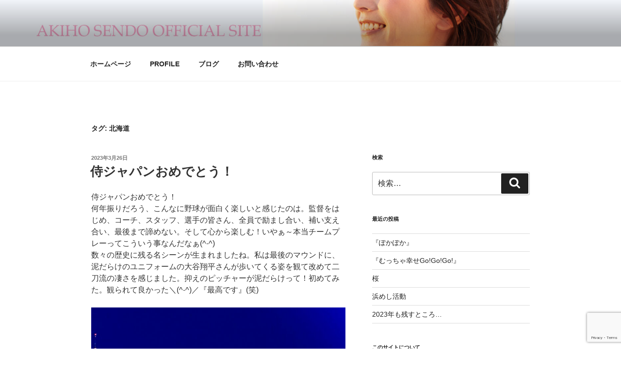

--- FILE ---
content_type: text/html; charset=utf-8
request_url: https://www.google.com/recaptcha/api2/anchor?ar=1&k=6Lf7kD4bAAAAAFygD7oDIARjsl0a3jbqUG6z_NYj&co=aHR0cHM6Ly9zYWtpbmF5YTIwMDIuY29tOjQ0Mw..&hl=en&v=PoyoqOPhxBO7pBk68S4YbpHZ&size=invisible&anchor-ms=20000&execute-ms=30000&cb=6znyi0s106zu
body_size: 48537
content:
<!DOCTYPE HTML><html dir="ltr" lang="en"><head><meta http-equiv="Content-Type" content="text/html; charset=UTF-8">
<meta http-equiv="X-UA-Compatible" content="IE=edge">
<title>reCAPTCHA</title>
<style type="text/css">
/* cyrillic-ext */
@font-face {
  font-family: 'Roboto';
  font-style: normal;
  font-weight: 400;
  font-stretch: 100%;
  src: url(//fonts.gstatic.com/s/roboto/v48/KFO7CnqEu92Fr1ME7kSn66aGLdTylUAMa3GUBHMdazTgWw.woff2) format('woff2');
  unicode-range: U+0460-052F, U+1C80-1C8A, U+20B4, U+2DE0-2DFF, U+A640-A69F, U+FE2E-FE2F;
}
/* cyrillic */
@font-face {
  font-family: 'Roboto';
  font-style: normal;
  font-weight: 400;
  font-stretch: 100%;
  src: url(//fonts.gstatic.com/s/roboto/v48/KFO7CnqEu92Fr1ME7kSn66aGLdTylUAMa3iUBHMdazTgWw.woff2) format('woff2');
  unicode-range: U+0301, U+0400-045F, U+0490-0491, U+04B0-04B1, U+2116;
}
/* greek-ext */
@font-face {
  font-family: 'Roboto';
  font-style: normal;
  font-weight: 400;
  font-stretch: 100%;
  src: url(//fonts.gstatic.com/s/roboto/v48/KFO7CnqEu92Fr1ME7kSn66aGLdTylUAMa3CUBHMdazTgWw.woff2) format('woff2');
  unicode-range: U+1F00-1FFF;
}
/* greek */
@font-face {
  font-family: 'Roboto';
  font-style: normal;
  font-weight: 400;
  font-stretch: 100%;
  src: url(//fonts.gstatic.com/s/roboto/v48/KFO7CnqEu92Fr1ME7kSn66aGLdTylUAMa3-UBHMdazTgWw.woff2) format('woff2');
  unicode-range: U+0370-0377, U+037A-037F, U+0384-038A, U+038C, U+038E-03A1, U+03A3-03FF;
}
/* math */
@font-face {
  font-family: 'Roboto';
  font-style: normal;
  font-weight: 400;
  font-stretch: 100%;
  src: url(//fonts.gstatic.com/s/roboto/v48/KFO7CnqEu92Fr1ME7kSn66aGLdTylUAMawCUBHMdazTgWw.woff2) format('woff2');
  unicode-range: U+0302-0303, U+0305, U+0307-0308, U+0310, U+0312, U+0315, U+031A, U+0326-0327, U+032C, U+032F-0330, U+0332-0333, U+0338, U+033A, U+0346, U+034D, U+0391-03A1, U+03A3-03A9, U+03B1-03C9, U+03D1, U+03D5-03D6, U+03F0-03F1, U+03F4-03F5, U+2016-2017, U+2034-2038, U+203C, U+2040, U+2043, U+2047, U+2050, U+2057, U+205F, U+2070-2071, U+2074-208E, U+2090-209C, U+20D0-20DC, U+20E1, U+20E5-20EF, U+2100-2112, U+2114-2115, U+2117-2121, U+2123-214F, U+2190, U+2192, U+2194-21AE, U+21B0-21E5, U+21F1-21F2, U+21F4-2211, U+2213-2214, U+2216-22FF, U+2308-230B, U+2310, U+2319, U+231C-2321, U+2336-237A, U+237C, U+2395, U+239B-23B7, U+23D0, U+23DC-23E1, U+2474-2475, U+25AF, U+25B3, U+25B7, U+25BD, U+25C1, U+25CA, U+25CC, U+25FB, U+266D-266F, U+27C0-27FF, U+2900-2AFF, U+2B0E-2B11, U+2B30-2B4C, U+2BFE, U+3030, U+FF5B, U+FF5D, U+1D400-1D7FF, U+1EE00-1EEFF;
}
/* symbols */
@font-face {
  font-family: 'Roboto';
  font-style: normal;
  font-weight: 400;
  font-stretch: 100%;
  src: url(//fonts.gstatic.com/s/roboto/v48/KFO7CnqEu92Fr1ME7kSn66aGLdTylUAMaxKUBHMdazTgWw.woff2) format('woff2');
  unicode-range: U+0001-000C, U+000E-001F, U+007F-009F, U+20DD-20E0, U+20E2-20E4, U+2150-218F, U+2190, U+2192, U+2194-2199, U+21AF, U+21E6-21F0, U+21F3, U+2218-2219, U+2299, U+22C4-22C6, U+2300-243F, U+2440-244A, U+2460-24FF, U+25A0-27BF, U+2800-28FF, U+2921-2922, U+2981, U+29BF, U+29EB, U+2B00-2BFF, U+4DC0-4DFF, U+FFF9-FFFB, U+10140-1018E, U+10190-1019C, U+101A0, U+101D0-101FD, U+102E0-102FB, U+10E60-10E7E, U+1D2C0-1D2D3, U+1D2E0-1D37F, U+1F000-1F0FF, U+1F100-1F1AD, U+1F1E6-1F1FF, U+1F30D-1F30F, U+1F315, U+1F31C, U+1F31E, U+1F320-1F32C, U+1F336, U+1F378, U+1F37D, U+1F382, U+1F393-1F39F, U+1F3A7-1F3A8, U+1F3AC-1F3AF, U+1F3C2, U+1F3C4-1F3C6, U+1F3CA-1F3CE, U+1F3D4-1F3E0, U+1F3ED, U+1F3F1-1F3F3, U+1F3F5-1F3F7, U+1F408, U+1F415, U+1F41F, U+1F426, U+1F43F, U+1F441-1F442, U+1F444, U+1F446-1F449, U+1F44C-1F44E, U+1F453, U+1F46A, U+1F47D, U+1F4A3, U+1F4B0, U+1F4B3, U+1F4B9, U+1F4BB, U+1F4BF, U+1F4C8-1F4CB, U+1F4D6, U+1F4DA, U+1F4DF, U+1F4E3-1F4E6, U+1F4EA-1F4ED, U+1F4F7, U+1F4F9-1F4FB, U+1F4FD-1F4FE, U+1F503, U+1F507-1F50B, U+1F50D, U+1F512-1F513, U+1F53E-1F54A, U+1F54F-1F5FA, U+1F610, U+1F650-1F67F, U+1F687, U+1F68D, U+1F691, U+1F694, U+1F698, U+1F6AD, U+1F6B2, U+1F6B9-1F6BA, U+1F6BC, U+1F6C6-1F6CF, U+1F6D3-1F6D7, U+1F6E0-1F6EA, U+1F6F0-1F6F3, U+1F6F7-1F6FC, U+1F700-1F7FF, U+1F800-1F80B, U+1F810-1F847, U+1F850-1F859, U+1F860-1F887, U+1F890-1F8AD, U+1F8B0-1F8BB, U+1F8C0-1F8C1, U+1F900-1F90B, U+1F93B, U+1F946, U+1F984, U+1F996, U+1F9E9, U+1FA00-1FA6F, U+1FA70-1FA7C, U+1FA80-1FA89, U+1FA8F-1FAC6, U+1FACE-1FADC, U+1FADF-1FAE9, U+1FAF0-1FAF8, U+1FB00-1FBFF;
}
/* vietnamese */
@font-face {
  font-family: 'Roboto';
  font-style: normal;
  font-weight: 400;
  font-stretch: 100%;
  src: url(//fonts.gstatic.com/s/roboto/v48/KFO7CnqEu92Fr1ME7kSn66aGLdTylUAMa3OUBHMdazTgWw.woff2) format('woff2');
  unicode-range: U+0102-0103, U+0110-0111, U+0128-0129, U+0168-0169, U+01A0-01A1, U+01AF-01B0, U+0300-0301, U+0303-0304, U+0308-0309, U+0323, U+0329, U+1EA0-1EF9, U+20AB;
}
/* latin-ext */
@font-face {
  font-family: 'Roboto';
  font-style: normal;
  font-weight: 400;
  font-stretch: 100%;
  src: url(//fonts.gstatic.com/s/roboto/v48/KFO7CnqEu92Fr1ME7kSn66aGLdTylUAMa3KUBHMdazTgWw.woff2) format('woff2');
  unicode-range: U+0100-02BA, U+02BD-02C5, U+02C7-02CC, U+02CE-02D7, U+02DD-02FF, U+0304, U+0308, U+0329, U+1D00-1DBF, U+1E00-1E9F, U+1EF2-1EFF, U+2020, U+20A0-20AB, U+20AD-20C0, U+2113, U+2C60-2C7F, U+A720-A7FF;
}
/* latin */
@font-face {
  font-family: 'Roboto';
  font-style: normal;
  font-weight: 400;
  font-stretch: 100%;
  src: url(//fonts.gstatic.com/s/roboto/v48/KFO7CnqEu92Fr1ME7kSn66aGLdTylUAMa3yUBHMdazQ.woff2) format('woff2');
  unicode-range: U+0000-00FF, U+0131, U+0152-0153, U+02BB-02BC, U+02C6, U+02DA, U+02DC, U+0304, U+0308, U+0329, U+2000-206F, U+20AC, U+2122, U+2191, U+2193, U+2212, U+2215, U+FEFF, U+FFFD;
}
/* cyrillic-ext */
@font-face {
  font-family: 'Roboto';
  font-style: normal;
  font-weight: 500;
  font-stretch: 100%;
  src: url(//fonts.gstatic.com/s/roboto/v48/KFO7CnqEu92Fr1ME7kSn66aGLdTylUAMa3GUBHMdazTgWw.woff2) format('woff2');
  unicode-range: U+0460-052F, U+1C80-1C8A, U+20B4, U+2DE0-2DFF, U+A640-A69F, U+FE2E-FE2F;
}
/* cyrillic */
@font-face {
  font-family: 'Roboto';
  font-style: normal;
  font-weight: 500;
  font-stretch: 100%;
  src: url(//fonts.gstatic.com/s/roboto/v48/KFO7CnqEu92Fr1ME7kSn66aGLdTylUAMa3iUBHMdazTgWw.woff2) format('woff2');
  unicode-range: U+0301, U+0400-045F, U+0490-0491, U+04B0-04B1, U+2116;
}
/* greek-ext */
@font-face {
  font-family: 'Roboto';
  font-style: normal;
  font-weight: 500;
  font-stretch: 100%;
  src: url(//fonts.gstatic.com/s/roboto/v48/KFO7CnqEu92Fr1ME7kSn66aGLdTylUAMa3CUBHMdazTgWw.woff2) format('woff2');
  unicode-range: U+1F00-1FFF;
}
/* greek */
@font-face {
  font-family: 'Roboto';
  font-style: normal;
  font-weight: 500;
  font-stretch: 100%;
  src: url(//fonts.gstatic.com/s/roboto/v48/KFO7CnqEu92Fr1ME7kSn66aGLdTylUAMa3-UBHMdazTgWw.woff2) format('woff2');
  unicode-range: U+0370-0377, U+037A-037F, U+0384-038A, U+038C, U+038E-03A1, U+03A3-03FF;
}
/* math */
@font-face {
  font-family: 'Roboto';
  font-style: normal;
  font-weight: 500;
  font-stretch: 100%;
  src: url(//fonts.gstatic.com/s/roboto/v48/KFO7CnqEu92Fr1ME7kSn66aGLdTylUAMawCUBHMdazTgWw.woff2) format('woff2');
  unicode-range: U+0302-0303, U+0305, U+0307-0308, U+0310, U+0312, U+0315, U+031A, U+0326-0327, U+032C, U+032F-0330, U+0332-0333, U+0338, U+033A, U+0346, U+034D, U+0391-03A1, U+03A3-03A9, U+03B1-03C9, U+03D1, U+03D5-03D6, U+03F0-03F1, U+03F4-03F5, U+2016-2017, U+2034-2038, U+203C, U+2040, U+2043, U+2047, U+2050, U+2057, U+205F, U+2070-2071, U+2074-208E, U+2090-209C, U+20D0-20DC, U+20E1, U+20E5-20EF, U+2100-2112, U+2114-2115, U+2117-2121, U+2123-214F, U+2190, U+2192, U+2194-21AE, U+21B0-21E5, U+21F1-21F2, U+21F4-2211, U+2213-2214, U+2216-22FF, U+2308-230B, U+2310, U+2319, U+231C-2321, U+2336-237A, U+237C, U+2395, U+239B-23B7, U+23D0, U+23DC-23E1, U+2474-2475, U+25AF, U+25B3, U+25B7, U+25BD, U+25C1, U+25CA, U+25CC, U+25FB, U+266D-266F, U+27C0-27FF, U+2900-2AFF, U+2B0E-2B11, U+2B30-2B4C, U+2BFE, U+3030, U+FF5B, U+FF5D, U+1D400-1D7FF, U+1EE00-1EEFF;
}
/* symbols */
@font-face {
  font-family: 'Roboto';
  font-style: normal;
  font-weight: 500;
  font-stretch: 100%;
  src: url(//fonts.gstatic.com/s/roboto/v48/KFO7CnqEu92Fr1ME7kSn66aGLdTylUAMaxKUBHMdazTgWw.woff2) format('woff2');
  unicode-range: U+0001-000C, U+000E-001F, U+007F-009F, U+20DD-20E0, U+20E2-20E4, U+2150-218F, U+2190, U+2192, U+2194-2199, U+21AF, U+21E6-21F0, U+21F3, U+2218-2219, U+2299, U+22C4-22C6, U+2300-243F, U+2440-244A, U+2460-24FF, U+25A0-27BF, U+2800-28FF, U+2921-2922, U+2981, U+29BF, U+29EB, U+2B00-2BFF, U+4DC0-4DFF, U+FFF9-FFFB, U+10140-1018E, U+10190-1019C, U+101A0, U+101D0-101FD, U+102E0-102FB, U+10E60-10E7E, U+1D2C0-1D2D3, U+1D2E0-1D37F, U+1F000-1F0FF, U+1F100-1F1AD, U+1F1E6-1F1FF, U+1F30D-1F30F, U+1F315, U+1F31C, U+1F31E, U+1F320-1F32C, U+1F336, U+1F378, U+1F37D, U+1F382, U+1F393-1F39F, U+1F3A7-1F3A8, U+1F3AC-1F3AF, U+1F3C2, U+1F3C4-1F3C6, U+1F3CA-1F3CE, U+1F3D4-1F3E0, U+1F3ED, U+1F3F1-1F3F3, U+1F3F5-1F3F7, U+1F408, U+1F415, U+1F41F, U+1F426, U+1F43F, U+1F441-1F442, U+1F444, U+1F446-1F449, U+1F44C-1F44E, U+1F453, U+1F46A, U+1F47D, U+1F4A3, U+1F4B0, U+1F4B3, U+1F4B9, U+1F4BB, U+1F4BF, U+1F4C8-1F4CB, U+1F4D6, U+1F4DA, U+1F4DF, U+1F4E3-1F4E6, U+1F4EA-1F4ED, U+1F4F7, U+1F4F9-1F4FB, U+1F4FD-1F4FE, U+1F503, U+1F507-1F50B, U+1F50D, U+1F512-1F513, U+1F53E-1F54A, U+1F54F-1F5FA, U+1F610, U+1F650-1F67F, U+1F687, U+1F68D, U+1F691, U+1F694, U+1F698, U+1F6AD, U+1F6B2, U+1F6B9-1F6BA, U+1F6BC, U+1F6C6-1F6CF, U+1F6D3-1F6D7, U+1F6E0-1F6EA, U+1F6F0-1F6F3, U+1F6F7-1F6FC, U+1F700-1F7FF, U+1F800-1F80B, U+1F810-1F847, U+1F850-1F859, U+1F860-1F887, U+1F890-1F8AD, U+1F8B0-1F8BB, U+1F8C0-1F8C1, U+1F900-1F90B, U+1F93B, U+1F946, U+1F984, U+1F996, U+1F9E9, U+1FA00-1FA6F, U+1FA70-1FA7C, U+1FA80-1FA89, U+1FA8F-1FAC6, U+1FACE-1FADC, U+1FADF-1FAE9, U+1FAF0-1FAF8, U+1FB00-1FBFF;
}
/* vietnamese */
@font-face {
  font-family: 'Roboto';
  font-style: normal;
  font-weight: 500;
  font-stretch: 100%;
  src: url(//fonts.gstatic.com/s/roboto/v48/KFO7CnqEu92Fr1ME7kSn66aGLdTylUAMa3OUBHMdazTgWw.woff2) format('woff2');
  unicode-range: U+0102-0103, U+0110-0111, U+0128-0129, U+0168-0169, U+01A0-01A1, U+01AF-01B0, U+0300-0301, U+0303-0304, U+0308-0309, U+0323, U+0329, U+1EA0-1EF9, U+20AB;
}
/* latin-ext */
@font-face {
  font-family: 'Roboto';
  font-style: normal;
  font-weight: 500;
  font-stretch: 100%;
  src: url(//fonts.gstatic.com/s/roboto/v48/KFO7CnqEu92Fr1ME7kSn66aGLdTylUAMa3KUBHMdazTgWw.woff2) format('woff2');
  unicode-range: U+0100-02BA, U+02BD-02C5, U+02C7-02CC, U+02CE-02D7, U+02DD-02FF, U+0304, U+0308, U+0329, U+1D00-1DBF, U+1E00-1E9F, U+1EF2-1EFF, U+2020, U+20A0-20AB, U+20AD-20C0, U+2113, U+2C60-2C7F, U+A720-A7FF;
}
/* latin */
@font-face {
  font-family: 'Roboto';
  font-style: normal;
  font-weight: 500;
  font-stretch: 100%;
  src: url(//fonts.gstatic.com/s/roboto/v48/KFO7CnqEu92Fr1ME7kSn66aGLdTylUAMa3yUBHMdazQ.woff2) format('woff2');
  unicode-range: U+0000-00FF, U+0131, U+0152-0153, U+02BB-02BC, U+02C6, U+02DA, U+02DC, U+0304, U+0308, U+0329, U+2000-206F, U+20AC, U+2122, U+2191, U+2193, U+2212, U+2215, U+FEFF, U+FFFD;
}
/* cyrillic-ext */
@font-face {
  font-family: 'Roboto';
  font-style: normal;
  font-weight: 900;
  font-stretch: 100%;
  src: url(//fonts.gstatic.com/s/roboto/v48/KFO7CnqEu92Fr1ME7kSn66aGLdTylUAMa3GUBHMdazTgWw.woff2) format('woff2');
  unicode-range: U+0460-052F, U+1C80-1C8A, U+20B4, U+2DE0-2DFF, U+A640-A69F, U+FE2E-FE2F;
}
/* cyrillic */
@font-face {
  font-family: 'Roboto';
  font-style: normal;
  font-weight: 900;
  font-stretch: 100%;
  src: url(//fonts.gstatic.com/s/roboto/v48/KFO7CnqEu92Fr1ME7kSn66aGLdTylUAMa3iUBHMdazTgWw.woff2) format('woff2');
  unicode-range: U+0301, U+0400-045F, U+0490-0491, U+04B0-04B1, U+2116;
}
/* greek-ext */
@font-face {
  font-family: 'Roboto';
  font-style: normal;
  font-weight: 900;
  font-stretch: 100%;
  src: url(//fonts.gstatic.com/s/roboto/v48/KFO7CnqEu92Fr1ME7kSn66aGLdTylUAMa3CUBHMdazTgWw.woff2) format('woff2');
  unicode-range: U+1F00-1FFF;
}
/* greek */
@font-face {
  font-family: 'Roboto';
  font-style: normal;
  font-weight: 900;
  font-stretch: 100%;
  src: url(//fonts.gstatic.com/s/roboto/v48/KFO7CnqEu92Fr1ME7kSn66aGLdTylUAMa3-UBHMdazTgWw.woff2) format('woff2');
  unicode-range: U+0370-0377, U+037A-037F, U+0384-038A, U+038C, U+038E-03A1, U+03A3-03FF;
}
/* math */
@font-face {
  font-family: 'Roboto';
  font-style: normal;
  font-weight: 900;
  font-stretch: 100%;
  src: url(//fonts.gstatic.com/s/roboto/v48/KFO7CnqEu92Fr1ME7kSn66aGLdTylUAMawCUBHMdazTgWw.woff2) format('woff2');
  unicode-range: U+0302-0303, U+0305, U+0307-0308, U+0310, U+0312, U+0315, U+031A, U+0326-0327, U+032C, U+032F-0330, U+0332-0333, U+0338, U+033A, U+0346, U+034D, U+0391-03A1, U+03A3-03A9, U+03B1-03C9, U+03D1, U+03D5-03D6, U+03F0-03F1, U+03F4-03F5, U+2016-2017, U+2034-2038, U+203C, U+2040, U+2043, U+2047, U+2050, U+2057, U+205F, U+2070-2071, U+2074-208E, U+2090-209C, U+20D0-20DC, U+20E1, U+20E5-20EF, U+2100-2112, U+2114-2115, U+2117-2121, U+2123-214F, U+2190, U+2192, U+2194-21AE, U+21B0-21E5, U+21F1-21F2, U+21F4-2211, U+2213-2214, U+2216-22FF, U+2308-230B, U+2310, U+2319, U+231C-2321, U+2336-237A, U+237C, U+2395, U+239B-23B7, U+23D0, U+23DC-23E1, U+2474-2475, U+25AF, U+25B3, U+25B7, U+25BD, U+25C1, U+25CA, U+25CC, U+25FB, U+266D-266F, U+27C0-27FF, U+2900-2AFF, U+2B0E-2B11, U+2B30-2B4C, U+2BFE, U+3030, U+FF5B, U+FF5D, U+1D400-1D7FF, U+1EE00-1EEFF;
}
/* symbols */
@font-face {
  font-family: 'Roboto';
  font-style: normal;
  font-weight: 900;
  font-stretch: 100%;
  src: url(//fonts.gstatic.com/s/roboto/v48/KFO7CnqEu92Fr1ME7kSn66aGLdTylUAMaxKUBHMdazTgWw.woff2) format('woff2');
  unicode-range: U+0001-000C, U+000E-001F, U+007F-009F, U+20DD-20E0, U+20E2-20E4, U+2150-218F, U+2190, U+2192, U+2194-2199, U+21AF, U+21E6-21F0, U+21F3, U+2218-2219, U+2299, U+22C4-22C6, U+2300-243F, U+2440-244A, U+2460-24FF, U+25A0-27BF, U+2800-28FF, U+2921-2922, U+2981, U+29BF, U+29EB, U+2B00-2BFF, U+4DC0-4DFF, U+FFF9-FFFB, U+10140-1018E, U+10190-1019C, U+101A0, U+101D0-101FD, U+102E0-102FB, U+10E60-10E7E, U+1D2C0-1D2D3, U+1D2E0-1D37F, U+1F000-1F0FF, U+1F100-1F1AD, U+1F1E6-1F1FF, U+1F30D-1F30F, U+1F315, U+1F31C, U+1F31E, U+1F320-1F32C, U+1F336, U+1F378, U+1F37D, U+1F382, U+1F393-1F39F, U+1F3A7-1F3A8, U+1F3AC-1F3AF, U+1F3C2, U+1F3C4-1F3C6, U+1F3CA-1F3CE, U+1F3D4-1F3E0, U+1F3ED, U+1F3F1-1F3F3, U+1F3F5-1F3F7, U+1F408, U+1F415, U+1F41F, U+1F426, U+1F43F, U+1F441-1F442, U+1F444, U+1F446-1F449, U+1F44C-1F44E, U+1F453, U+1F46A, U+1F47D, U+1F4A3, U+1F4B0, U+1F4B3, U+1F4B9, U+1F4BB, U+1F4BF, U+1F4C8-1F4CB, U+1F4D6, U+1F4DA, U+1F4DF, U+1F4E3-1F4E6, U+1F4EA-1F4ED, U+1F4F7, U+1F4F9-1F4FB, U+1F4FD-1F4FE, U+1F503, U+1F507-1F50B, U+1F50D, U+1F512-1F513, U+1F53E-1F54A, U+1F54F-1F5FA, U+1F610, U+1F650-1F67F, U+1F687, U+1F68D, U+1F691, U+1F694, U+1F698, U+1F6AD, U+1F6B2, U+1F6B9-1F6BA, U+1F6BC, U+1F6C6-1F6CF, U+1F6D3-1F6D7, U+1F6E0-1F6EA, U+1F6F0-1F6F3, U+1F6F7-1F6FC, U+1F700-1F7FF, U+1F800-1F80B, U+1F810-1F847, U+1F850-1F859, U+1F860-1F887, U+1F890-1F8AD, U+1F8B0-1F8BB, U+1F8C0-1F8C1, U+1F900-1F90B, U+1F93B, U+1F946, U+1F984, U+1F996, U+1F9E9, U+1FA00-1FA6F, U+1FA70-1FA7C, U+1FA80-1FA89, U+1FA8F-1FAC6, U+1FACE-1FADC, U+1FADF-1FAE9, U+1FAF0-1FAF8, U+1FB00-1FBFF;
}
/* vietnamese */
@font-face {
  font-family: 'Roboto';
  font-style: normal;
  font-weight: 900;
  font-stretch: 100%;
  src: url(//fonts.gstatic.com/s/roboto/v48/KFO7CnqEu92Fr1ME7kSn66aGLdTylUAMa3OUBHMdazTgWw.woff2) format('woff2');
  unicode-range: U+0102-0103, U+0110-0111, U+0128-0129, U+0168-0169, U+01A0-01A1, U+01AF-01B0, U+0300-0301, U+0303-0304, U+0308-0309, U+0323, U+0329, U+1EA0-1EF9, U+20AB;
}
/* latin-ext */
@font-face {
  font-family: 'Roboto';
  font-style: normal;
  font-weight: 900;
  font-stretch: 100%;
  src: url(//fonts.gstatic.com/s/roboto/v48/KFO7CnqEu92Fr1ME7kSn66aGLdTylUAMa3KUBHMdazTgWw.woff2) format('woff2');
  unicode-range: U+0100-02BA, U+02BD-02C5, U+02C7-02CC, U+02CE-02D7, U+02DD-02FF, U+0304, U+0308, U+0329, U+1D00-1DBF, U+1E00-1E9F, U+1EF2-1EFF, U+2020, U+20A0-20AB, U+20AD-20C0, U+2113, U+2C60-2C7F, U+A720-A7FF;
}
/* latin */
@font-face {
  font-family: 'Roboto';
  font-style: normal;
  font-weight: 900;
  font-stretch: 100%;
  src: url(//fonts.gstatic.com/s/roboto/v48/KFO7CnqEu92Fr1ME7kSn66aGLdTylUAMa3yUBHMdazQ.woff2) format('woff2');
  unicode-range: U+0000-00FF, U+0131, U+0152-0153, U+02BB-02BC, U+02C6, U+02DA, U+02DC, U+0304, U+0308, U+0329, U+2000-206F, U+20AC, U+2122, U+2191, U+2193, U+2212, U+2215, U+FEFF, U+FFFD;
}

</style>
<link rel="stylesheet" type="text/css" href="https://www.gstatic.com/recaptcha/releases/PoyoqOPhxBO7pBk68S4YbpHZ/styles__ltr.css">
<script nonce="XDEYekxyoYaLLbqeLnME8w" type="text/javascript">window['__recaptcha_api'] = 'https://www.google.com/recaptcha/api2/';</script>
<script type="text/javascript" src="https://www.gstatic.com/recaptcha/releases/PoyoqOPhxBO7pBk68S4YbpHZ/recaptcha__en.js" nonce="XDEYekxyoYaLLbqeLnME8w">
      
    </script></head>
<body><div id="rc-anchor-alert" class="rc-anchor-alert"></div>
<input type="hidden" id="recaptcha-token" value="[base64]">
<script type="text/javascript" nonce="XDEYekxyoYaLLbqeLnME8w">
      recaptcha.anchor.Main.init("[\x22ainput\x22,[\x22bgdata\x22,\x22\x22,\[base64]/[base64]/[base64]/ZyhXLGgpOnEoW04sMjEsbF0sVywwKSxoKSxmYWxzZSxmYWxzZSl9Y2F0Y2goayl7RygzNTgsVyk/[base64]/[base64]/[base64]/[base64]/[base64]/[base64]/[base64]/bmV3IEJbT10oRFswXSk6dz09Mj9uZXcgQltPXShEWzBdLERbMV0pOnc9PTM/bmV3IEJbT10oRFswXSxEWzFdLERbMl0pOnc9PTQ/[base64]/[base64]/[base64]/[base64]/[base64]\\u003d\x22,\[base64]\x22,\[base64]/CrcK/wp3Dp8ODcBJjwoLCpkIVVMO9PjlEw49NwrHCj07CsHjDsUzCmsOdwosEw5NBwqHCgMOWfcOIdBnCrcK4wqY5w6hWw7dyw7VRw4QMwp5aw5QdBUJXw4MMG2Uody/[base64]/CjVFxbDcAw5LDmcOOw7lSwqcqw7HDqMKoFA7DrMKiwrQYwqk3GMOTbRLCuMO0woPCtMObwp3Dm3wCw7PDuAUwwoQHQBLCqcOVNSBJcj42C8OGVMOyJmpgN8K4w5DDp2ZXwo84EG7DpXRSw4DChWbDlcK8LQZ1w4/CiWdcwoPCjhtLXmnDmBrCoRrCqMObwpbDn8OLf0/DsB/[base64]/[base64]/MUbDqcKVw58Dw6ZYCixHwpLCqMK9S8KNCzHDpcOdw7jCqsOxwrjCmcKYw7rCuzjDtcOIwoMFwrnDlMK1BXPDtS19XMO/wrHCrMOwwpUgwp5tSMOLw6VRHMObX8OqwofDhRQOwoTCmcOhVcKew5pdDFkIwrpDw6zCscObwo3CuxrCmsOVagDDisOfw5LDlxszwpVgwpExCcKOw5EWw6fCgxgMHAJZwo/[base64]/Ds8K+QiwjaMK/Cy7CpFoGwo0oGcOzw5AlwpVHNV5vJSUQw4EhFsK5w7fDgTAXUxjCkMKIX2zCgMOGw69IAyxnNEDDrUfCjMKvw6/DosKmLsOZw6Amw6jCscKVC8OuXMOHK3hEw7Z4LcOBwp1Pw4vCpETCksK9FcKtwrTCtWjDskrCsMKhSV5zwpA3XwbCiHzDtxDCg8K2JhdBwrbDinbCnsOdw5LDsMKRAAUBWcOWwrzCuQ7Dl8KpFGF1w54Mwq/DinXDiCpZGsOpwrbCoMOJLmXDtMK4ehvDgMOhbTzCiMOpSXPCn00JHsKYbMO+wrfCl8KswpTCkFfDscK6wq96c8OAwqRlwpTChX3CnA/DjcK9CiDChijCssOxMHDDpsOWw6fChG5gGMOaVSPDr8KGaMO9dMKWw5E2wqJcwozCucKEwqnDl8K/wpUkwrnCt8O5wp3DuEHDgnVQBSpKYRxIw6pxA8Odwo1XworDrCsuI3jCqVAiw4Y1wrxPw5HDtgDCrHAew4HCkWsQwpHDtRzDvVNJwpFgw6wjw5QzbS/[base64]/CmXRLw4/CjsKPwphwwqLCphbDqMKTYsOaw4Rsw7LCtynChAB3aRPCkMKnw4tIQm/CpX3Cm8KJIBrDvwIUYhXDuCrChsOEwocmH25jBMOfw7/CkVdZwoTChMO1w5gwwp1cwpIRwrICacK3wpPClsKEw505Ild2c8KoZUXCh8KTJMKIw5MMw6Mmw6ULZ1cZwrvCrMKWw6zDi0siw7BtwoJhwqMWwoPCkl/CrBPDuMKDTA3DnsOvfn3Ck8KVMW/DssO9UXlSXVF5wpDDkUsSw44Fw6xyw5Qhw4hEYwfCq2UsOcOQw7jCosOlYcK3dDrDrF9iw58PwrzCksOaVWpcw5TDjMKSPn/Dn8KQw4vCgW7Dk8KNwoAIMsOIwpVEfgLDjcKXwpvCizjClCvDtsOPM3nCicOaGSXDh8K5w6ZmwoTChHRwwobCm2bDnxrDn8Orw5zDh1ojw6vDh8OEwqnDmVfCv8Klw7/DosKJdsKNJRYbAMKbH2NzC3Ysw6tUw4TCqT3Cnn/DmcOKNQPDpg/Co8OhCMKhwpnCjsO3w61Tw67Dp0vCmlQxTTs+w7/DjD3CkMOjw5DDrsKtdsO1wqUxOQhEw4EpH2BsIj9LPcOtPA/DlcKvb0okwqUUw5nDqcKRT8O4QmjCjDltw70LMFLCnHw1dMO/woXDpTDCnHlresO0Lztfwo7CkHpGw6JpRMK+wpDDnMOsDsObwp/CqhbDiTMDw6trw4/Dk8O5wog5GsKow7HCksKSw5Bue8KgasOpdkbCsjPChsK+w5JRTMOaPcK/w5ApCMKqwo7CuX8owrzCix/[base64]/woHDr8Kew5HDmsKtYzlbw5bDkDBLw50uZCQceGjCghLCukPCqcO8woMTw7TDu8Olw5BuHTMkdMOqw5/CqjDDkUjChsOcH8KkwofCjlzCncKUIcKVw6wLGAAGUcOaw6dwFgnDu8OMDMKdw57DmEIqGALCqDdvwoxvw7bDhSTCrBYzwpvDmcKaw6I5wqzDomMFPsKoRVNCwotxEMK4fXnCp8KIe1XDuF4xwqQ+R8KjAcOhw4R4KcKhXj7Dnk9XwqUCwopwVANPUsK/Z8KVwpZPJMOeZ8O+QHkWwqzDtDLCkMKOwqhiB0krYhk0w7DDsMORwpPDhMOhV2PDnHBub8Kkw58Pf8KYw6DClAwww5bCn8KgPCZ5woUZfcO2BcKHwrpLMQjDlVtfd8OWXRbDlcKjNsOeHQDDpVnDjsOCQRUXw5xVwr/CoQrCgkvChQzChcKPwr7CicKUOcOBw5FMDcO/w6IkwrBOY8OlFDLDjh98wqLDvMKNwrDCrEvCngvCi1NMbcOYYsKkVAXDtcOrwpJzwr0JBDvClBzDpcO0wofCrcKFwq7DqcKdwrDCiULDiyEwEijCpydEw4nDiMOUVGYtCyl0w4rDqcO6w5MrW8OlQ8OoFHsawpbDncOZwofCl8K6TjfChsKuw6N0w7/[base64]/DocKJw7HCocKnwr5jJcKFw7fCvAEsBsKfwpp6UExkYMOZwrduHgl0wrkCwoF3wofDpcO0w4NXw4pVw6jCthxwQcK9w7DCscKKw5vDkRPCv8OxFFNjw78YMsKaw4UKLRHCv0DCo1otwqHDuyrDn2rClMOEZMOuwr1CwoLCpn/Chk/DncK/OhbDrsOBXcK4w73CmXVxAizCuMO9YgPCgUhYwr/CocKHU2HDn8KdwowDw7Q6PcK6GcKjUl3CvVrDlhUKw6teTVHCjMOKw47Ck8ODwqbCnsOFw69wwqp6wq7Cs8KuwpPCo8Odwoclw4PCnUjCo2BRw7/DjMKBw4rDvsOgwofDnMKTCVDCnMKtf1IJLsKsDsKiBVXCksKKw7Qcw7zCu8OPwrHDlxZHUcKwE8KlwqnCtsKjNjXCnxNYw6TCp8K8wqvDo8KLwoojw70ZwrnDkMO/[base64]/UcKqw7V2BljDjQRmwqRhw4HDgMOaEy0ZasOYHx3Dhy/CuytkUQ04wp9+wo/DngjDuA7DnFt2wpLCpWPDmWdlwpQLwpXCmwnDkMOrw4xjUG0tMsKfw7HCksOIw6vDk8OpwrLCozELXsK5w7xmw7DCssK/EUUhwpDDr2J+VcKUw43DpMOjf8O9w7NuK8OvUcKyRFoHw6orAsOxw4PDlAjCvcOWUToJdQ07w6jCkTJwwrfCtTh+U8O+wo8iTcOXw6bDq0jDs8O1wrvDrHRJIzHDj8KSblrDrFIFNGTDs8O2wpHDosKxwqzCpm3CvcKUMC/CmcKQwo8SwrHDuG5Mw6gABMKudcKcwrTDvMKMc1x5w5fDrww0Vh57f8K+w69QScOXwq3DmkzDiUxjKMOrGR7DocOawpXDqsOvwqDDpERqXjcvTwdPAsO8w5xvRzrDsMOCGsKbQyTCjVTCnTrCi8OYw57CjizCscK/wpnCssO9LsOwYMOzPhbDtHg1RcOlw4bDrsKVw4LDncKNwq5tw75Hw57DicKaVcKUwp/Cv3fCpMKIf0jDp8O0w7gzCB3ChMKKNMOsJ8K7wqDCpMKHQhnCvnbCksOYw5ApwrZIw5t2WG45BDN8wofDljjDmR1oYAtIw5YDWgotM8OIFVJ/w6AIKgABw7UNecKHLcKmXCjDqUfDtsOdw6TDkWXCg8OqMT50GCPCs8K/w77CqMKIc8OVB8Oww5DCrmPDhsKRAVfCiMKTBsOVworDgcOPZCzCmDLDmnHDusO0Z8OYUMKJVcOkwoEBFcOJwoHCk8KubSfCi3MqwqnCiHMFwqdyw6jDjsKvw4YAKcOUwr/[base64]/CpsO1wrVUCMOlAzN/w7fCtUbCpwvDn30EbcOIw60fA8KXw4s0wrDDmMOrMz/[base64]/woA5RMO9K3XDo3JhekJwYMKVw5tEK1fDh27ChihFFmhJSR7DrcOowo/Cn3DClyYuSQJDwqMEOCsqwrHCv8KNwqlLw5hUwqnDj8K2wpN7wphHwoTCkCXCuBjDncObw7LDpC/[base64]/EcKVwq7CvcKhRsKbXQTDh8OiwqjCuSTDsz/CmsKbwojCocOdV8OAwpPCrcOdWGvCtCPDnRrDhcO4wqNewp3DjwYJw753wrZ+P8KCw4PCqijDtcKlE8KEKBIBE8K2NRHCg8ODAxM0dMKbP8Okw4UCwpnDjBI9PcKEwq9wMnrDjMKpwqvCgMOkwoxAw7XCg2AoR8Ozw70qehrDmsOcWsKXwp/DgcOnbsOrdcKGwpdmZkATwo3DjC4GF8OjwonClgMmYsKWwpBLwpVEKi8Uwq1UHiA8wo9AwqoYeBRMwqrDgsO5w4I2woBtU1jDlsOAZzjDvMK3ccKAwrDDomstAsKzw7BYw4UTwpdiw4o/[base64]/WMOOJ1ohwo/DtVU1KcOgw5AhWlbDrSJEw6YRwrdvcgjCsAx3w5bClcKowrZ2SMKWwpsEaWLDjCtTE0F7wr3CsMKWTXo+w7DDnsK1wofCi8OzCcKHw4vDp8OPw49Tw6fCmcOsw6UtwoTCq8ODw5bDsiVFw4PCnBTDuMKOFgLCki/[base64]/[base64]/CusOTwroIF8OJwp3CksKGF3zDn8KLSj9iw5ZrIGHCs8OjVcKhwqHDu8Ogw4bCszs4w5vClsKLwpM/w63CiQPCg8O3wrTCgcKswqISPRHCumpUVsK8QsKsVMOXI8KkXMOGwoNZLCzCpcOxasOaBXZrJsK5w50/w67CicKLwr8ew7fDvcOuw7DDi0ZtQyAWUBljOhrDmMO7w6HCtcOBSi1VAAPCvsKLKmxIw5lWWVJww7Q4dmtXLMKcw6LCpBcVUMOHZsOHX8K8w5JVw4HDiDlYw7nDj8OWYMKCG8KUL8OPwosOYxDCp3vCpsKXS8OKHSvCn0gMCH1mwpgAw4/DlcO9w4slQcOowppWw7HCuAZswqfDoDTDk8OzAwFvw7pdIW8Uw6rCjUXCjsKiN8K7DwgtV8OBwrXCkgfCgsKhRcKKwrbCsWTDoFEqcsKXIXLCq8KPwpw2woLCvmrDrntjw7s9WjfDk8KQCMOhwoTDoW9aUQ5ZRcKjJ8KCLQnCqsKfPsKSwo5vVsKbwrZ/PMKBw4QhekfCp8OSw4/Co8O7wr4uDgMVwpzCm1soXSHCvzsKw4h9wq7DuywnwoALBjt0w6MlwonCgMKhwoXDmgtpwogFFMKNw7t6JcKvwr/ClcOyZsKnwqI8VllKw5/[base64]/X8K0FTnCnlfChBBCwqLCoxllU2fChcO+ccOrw5Nvw60FasK5w7zDvMK8Ol7CvAdkwq7DtS/DmwY1wqIGwqXCsFkwMCEGw5rChGdlwp3Cg8KUwoIMwrkow4nCucK1KgB7EC7Dq1RRHMO3JsOgYXrDi8OxTnJBw5zDgsO/wqzCgXXDtcKEUnkewrMMwpbCmGbCr8Okw7vClsOgwqPDpMOqw6x0ScKaX11fwoJGW1RKwo0jwrzCncKZw48pCsOrUsO/EcOFIHPCpRTDiT8gw5nClMOMYAkmR2TDgC4xIU/DjsKJQHLCrCHDsF/Cg14fw6tbdDXCtcOpesKCw43Cv8Ksw5vCjUcXKsKuZR7DrsK1wqvCmi/CgBnCtcO9Y8OibsKCw7x5wq7CtxJTC3V3wrt2wpJrfDd+YWgjw4waw7kPw7jDs2MiFFjCvMKvw5Rxw5cuw6LCi8KTwpzDh8KQa8Owdh5Xw4xfwrk2w6QGw4BZw5/DnyPCjA3ClcOGw4hXHWRFwo3DhcKVS8OjVF84w6s4IA8qb8ObbTtCXcOIAsKzw5TDscKnfWfCh8KLQQNle3NKwq7CmRnDgVbDjQIkdcKMfy3Cq2xMb8KDNsOnMcOrw4nDmsKwMEA4w6LCg8KOwoxeRUpJAV/Djwc6w5vDncK/dUTCpENcLzjDs3/DgMKjG195DUzCix1MwqhZwrXCosOFw4rDoFDCusKwNsOVw4LCiAR4wrnCh3TDh2JlVGnCpFVpwr1HQ8O/w411wol6wpR4wocLw7RtTcKrw6Iywo/DoAsWORPCv8OFbsODJcOCw64ZGsO7eQrCkFs4wq/DigjDs0pBwoI/wqElIwU7Iz/DgxLDosO8HcOKQQbCuMKow7FyXAgSw4bCqcOReiHDjAFGw5/Dv8Kjwr/[base64]/DmsKqwoHCtBM1SsOad8Krw4Y8L1zDscKCwqBMDMKeacOBDGfDssK7w7JKHmFhYQnDmxDDosKuZRfDokcrw7zCigvCjArDp8KaUUfDtlbDsMOhd040wpsLw6cNXsOnanRUw4HCnSTCrcK+GQzChw/Do2tewrvDiBfCq8O5wrjCiwBtcsKrScKFw7lRWsKRw5ZFSMKswoDCogglTTwhIGvDrFZHwrwDNwMaKQFhwoJ2wpfDlx4yL8KbcUXDiWfDiALDsMK2b8Oiw6J1d2MCwpgvBlsZb8KkZmIqwovCtzFiwqtmZMKJMHIwPsKQw57DiMORw4/CncKIaMKLwqMWH8OGw5nDnsO1w43CgkUkcSHDg2EJwqTClVLDiTEYwpk2bcK7wrHDjcOZw5rCisORV1nDgSxgw5nDssO6GMO0w7YJw7/DkkLDhhHDiXbCpGRoacO4cwPDgw1vw6zCkCMZwrBHwpgSCxvCg8O+JsKaDsKabMO6P8KPcMOBTgtdJsKYdcOtTEVVw4DChRXCgFrChjrDlFHDnmJ/w50rJsOaalQhwqTDjhZVMULCl3k8wp7DlW3CkMKzw5HDuE1Sw6TCv1wOwoLCoMOOwr/Dq8KraVfCtcKADRE0wq8RwqlGwoTDinTCjSTCg1lnXsKDw7wVfcOJwoI+VkTDqMOhKyJaG8KBw47Dhl/CtyU/M39Tw6TCq8OPR8Ouw5xqwoAHwpAtw4FOSMO5w6DDmcO/ASHDjMOFw5rCnMK4EwDCksOQwpLDp0jCl23CvsOlXz8NfsK7w7Mcw6zDkFXDusOqLcK0DBXDgi/CncKxMcO5d0IPw75AQ8OLw41cDcO3HGEDwr/DjcKSwqNzwqVnc17Djg4Aw7/Ds8OGwqjDlsKTw7JbMBPDqcKKA3dWwojCisOCWhRSHMOuwqnCrCzCl8OLdmIjwqfCnMK6ZsOPbxTDn8OFwr7DhMOiwrbDrTBuw79nVBZPw6sVUm8aG3nDrcOFHm3DqmfDgUjDgsOvQlXCh8KKLSzCllPCi2BEDMKJwq7Cv0jDsw0MJW7Cs2/Di8KnwpUBKHBScsOjVsKlwqXCmMOvehTDhADChMOqHcOyw43Di8KBdTfDtWbDoVsswpLCgMOaIcOdfR9de1HCn8KhC8OdKcKAV3TCrMKnL8KyRSnDji/DsMOSO8K/wqYrwo7ClMOKwrbDsxMWHXnDmEEMwp7CtsKIVMK/w5HDjRXChsKDwrTCkcKRJkXCrcO+Il8dw5Q2HXfCi8OJw77Di8OkOUZkw5slw4jDs1R3w5oWWkbChQRJw6/DnU3Dsi/[base64]/CicKIEDUkwr5Pw7fCrsKSwqXDpcKvYcKQwqV/WWHDncOicsO5a8O0UMKowoPDnQzDl8KTw5fChgpUaXQsw4VicT/CpMOyB1prO1sbw6wGw5HDjMOZdxfDgsOWEl/CucOTw4XChXPCksKaUsKzSMOvwqF0wqAIw7vCqSPDuCTDtsKDw7E9BVxWPcKWwpvDlVzDi8KOETPDvmAjwrjCsMOLwqY/wrrCjsOvwqLDiVbDsFs5TUPCpxoHNcKID8O/w59LDsKWTMOOQGI1wq/DtcOmYxDCj8K3w6QgTlTDj8Ogw5hZwoQTKsOzIcOLFyrCq1ViFMK/w6XClyNkU8ODJMOSw5YDTMORwrYpMlAHw6wrQGfCs8OSw5FCayjDoXBWeCLDpzADNcOcwpbCtw87w5nDk8KUw5QUVsOUw6LDtMO1NcOZw5HDphbClT0YdsKowpUgw6tTK8KpwqwQesKNw4DCl2tYOjjDrCozZHBRwr/CilfCvMKfw7jDjWp/NcKhYyDCgAvCiVPDj1rDqD3DgcO/w73DsCAkwpU7e8KZwr/CgW3CicOifcODw7jDoTc8akTDlsObwqjDhkwEK0jDqMKPeMK1w4NfwqzDn8KAa37CsnnDlT3CpsKEwp/DoHpPdMOTdsOMXcKHwpJywrLCnxzDjcO8w4x1P8KMPsKYNsKUAcOhw5oGwrxvwoUsDMO6wonDisOaw5F6wobCpsKmw6d3w44Xwrk6wpHDtUVvwp0Ew47Dr8OMwqjCshvDtmfCjy7CgBfDtsOyw5rDj8KLwrIdKwQXE2lhT3XCnl/DiMOcw5bDn8Koa8Ksw7VKFzXCg0sxaz7Di0xtZcO5McKcMjHCkSfDiSHCsU/[base64]/CisKHFMOoWsKlV8Ojw6/DoxnDpVInccObwrTDlzzCtScIwqPCv8O+w47Dp8KSEHbCocKXwogAw5TClsOBw7rDuxzDicKBwrPCuyzDsMKqwqTDtinDu8OqZEjCocOJwr/DgFjCgTvDmztww7FdK8ODLsOIwqfCmR/CksOqw7Z2RcKRwpTCjMK4dE40woLDqlPCt8KVwqZwwqoePsKGN8KTAMOVZwgnwo9nKMOGwrLCg0DCoAEqwr/DssK5OcOew4oGZsK7XhIQwplewr4hM8KsQsKCVMOkBGhkwo/[base64]/aX/DmwliH8K2N8KBw7khwq3DqsKITVfCtW0Aw5kVwrbCgFt0wqlywq0HEEjDj0RVKEhOw7DDt8OFUMKLE07DkMO7wpA6w53DgsOkPMO7wp94w7oRZ2ANwpR/FFzCrxPCgT3DhFzDhDnDgWhCw7vDtiPDjsKCw5rCvHfDsMOKYAwpwo1Mw44hwprDg8OKUQtfwpdqwpoDTsOPBsO/c8K0ekRlDcKvETvCiMOcBsK1LzobwojCn8Oow4HDtcO/Pn0vwoUiGCvCs2bDt8O3UMKEwr7CgGjDr8O3w5Mlw6cfwpQVwolAw6LDkToiw5xNSmB7wp7DisK7w73CosK6wqfDnMKbw5goSXt9bsKFw7c3S0lpPj1aMFTDkcKswoUvM8K0w4MoUMKqRQ7CuQPDscKnwpXDikEbw4PCkBV6PMKuw4/[base64]/DkA0/[base64]/DrSU5GmjChMOdw6zDsmxJWcOfw7Mhw7PCo8KCwrfDmsOaGsK4wpgFecO8fcKlM8OLA1F1wrfDhMK+bcKdYREcB8OgLGrDucOHw698fR/DhQrCiCrCpsK8w6fDqz7DoTTCrcORw7gGw5gBw6YkwojCo8O+wqHDoCcGw7ZBbC7DpcKJwpNDY1I/Yk1HQkHDkMKqX3M7ARUTUsOPa8KPFsKPfUzCtMOdLVPDuMOLfcOAw6LDohYqUhMgw7sUZcO0w6/CkQlYUcK/fjDDqsOywo9jw6s1CsORIxLDmSDDlSgKw7t9w5zDiMKSw5HCuUUROEJdYsONPMOPYcOqw5zDtwxiwoPCmMOTWTUBe8OeBMOkwrXDosK8GEHDssKUw7g4w54IbzfDrMKCSV/Co2BswpzCmMKyUcKrwonCkW89w5rDk8K2NcOFC8KCwp90D0HChU4XcU5uwqbCnxIHCMKYw4TCqBLDrsO/w7EvOx3Dq3rCjcOnwoNoIVRuwqwPQX7ClUzCm8OLaA8OwqLDoRAET1EZdEEPZC3DtDNNw6cww5JtDMKbw75aWcOpecKHwqBLw5EjfSRqw4zDkkh8w6lNAMOPw7V4wobDkXrCpTUiV8OVw55qwp5XXsO9woPDjyrDtSbDpsKkw4TDi1phQAZCwo7DjhEJwqjCrAfDmA/CpGgtwr1FcMKCw5g6wp51w6A2MsKbw4zCh8KIw7hRdkfDv8OtPQNeBsKZfcK+M0XDgsKnK8KBJjF1Y8KySGXCgsO2w6TDncKsAhHDlMO4w7LDkMOvAR47wq7Co3fCsEQKw6t7LMKow7MZwp0GT8KcwpPCnjHCjgN/wozCrcKWPz/Di8OqwpcCD8KBIRfClGbDqsO4w53DuDbCj8KRXALDgjrDmyM2ccKIw7s2w4k5w7wXwoZ9wqoOcn1mIn1WU8KGw5/DiMKIbl7CuXzCpcOZw5F+wpXCkcKpNz3CuH4VX8OlOsOYKh7DngEvFMODLSzCs2XDpXBcwphCVAbDrAtIw7Q5YgXCsnPDjcK+aAvCunDDkXTDr8OvGH4rEkQVwqtiwo4YwqtHSFAAwrzCrMOqw5/[base64]/ClcOGERbCmyjCrRYnwrPDuUE+EcOhwr3CuCMjIi8aw4/[base64]/[base64]/[base64]/w7gdIsOUwpZrw7oKwpfDssK7AElKwp3ClGRLfcKGOcO6LsOSwpvCgHYhU8K6wqzClMOSBWtGw7/DpsObwohGacODw4jCsD0BUnrDukjDrMOEw5EQw63DksKZworDoDTDqUnCnSXDjMOLwo9ow6RIWsKww7FmVnhua8KiKjR0J8Oww5Ftw6vDvVDDl1fDpC7CkMOwwp/DvUHDvcKaw7nDi0TDoMKtw5XCjXtnw4knw44kw6tPf2cSHcKkw7A3wqbDlsK9wqrDt8K1PC3Cq8KyOwkcAsOqVcOCXsOnw4B4N8OVwowxAULDnMKMwovDhGQNwpLCoQzDiDrDvj09HTF1wqjCgArCmcKYUcK4wrYHM8O5AMKIwpPDg3tFdDcUDMKswq4OwrFYwqBew7/DlATCo8Ovw68tw6PClBZPw7JFVcKVG0/Cp8Oow6zDpgzDgMO8w7zCuB5gw55pwosgwr11w7Q3JcOfG3fDn0fCv8ORDUPCtsKUwpnDvsKrEwNYwqXDghQVGi/[base64]/DtcK7WVYyHsOyw4XDnV5IwpLDn8OUwpbDqsKgPxnCt0t3AyREbizDgG/Cl2/[base64]/Cr8O9ccOHw6LDmRLCg07ClcKRw7XDl8KvN0LDiFnCh3XDqsK7AcO5XmteK1c9w5TCuxlpwr3DucOwc8Kyw7TCtlI/w5ZtWMOkwrEMJhp2LRTDv2TDhktAeMODw40naMOwwpFzUAzCvnw7w6/DpcKPLsKvfsK/EMOAwprCr8Kiw6Nxwr5PWsO/bmnDtExzw7bDjjHDrlIHw64eOsORw5VlworDk8OPw714HkcgwofChsO4MWzCucKBbsKHw5IAwoEkScKcRsOZDMKOwr8gWsOgVmnCv30FGnkrw5zCumcNwrzDt8KCRsKjSMOewq3DlcO5M0/DtcOgJ3gqw6/CucOrMMKhLHDDisKJch7Cp8KdwpFtw5Yyw7HDgcKMRVFcAsOdVUbCkWhmW8K/FynCo8KTw784RizCnG/CtGTCgTLDjW01wpRnwpbCnXbCiFVxScOQYCYVw6PCqcKVHVzCgRDCjMOTw6ddwoELwqkdTgTDhzzClsKbwrFbwpk7em0hw44EPcO+TMOoacOewq1vwoXDoiIlwpLDs8KWQFrCl8O1w7p0woLCnsK9B8OoAlrCrA3DhD/[base64]/Cm8Oud8O4wqfDhybDuALCkA7CixtOcsKiw7Ulwp01w7JUw7Nww6PChn3DlAN5YBtHdmvDksOrcsKRV3/ChcK+w5VrIhxkJcO8wpYGUXkww6FzMcOww5w4IAnCpEfDqsKRw4hiVcKAFMOhwpvCsMOGwoEyEcKfecOETcK+w6cwcsOaAQcKHMKIYyLDhcOIw4pcNcOLMT7DpcKjwq3DgcKrwqVIUk5ECTZDwq/[base64]/Ct2VdWMOVwqbDrsKtfX82w5Idw6AVw6RUQjIUwqwzw5LCnyzDncOyJkk4IsKWOz53wpUhfXkqDSg9ZAQGMcKySsOINsOlCh7CoDvDr21NwrEOTzspwrHDrMKow6rDn8KoSkDDtxoew693w5lVYsKET0bDl1ExScKsBsKGwqvCpsKHTHwVMsOAL1B/w5PClWQwOkNhQlNUTRE+M8KdXsKXw6gqHMOTEMOvHcK3RMOaNsOZNsKDM8OBw7Iowr8DbsOWw49DVSE1NmVCE8K1YjdJI3NDw5zDlMOtw6V6w5Nuw6QjwotfFAd5fV3DpcKaw6IcGXnClsOTdsK5w4bDs8OuRsKwbjDDvn7ChAcHwq/CoMOZVjXCpMO2ZMKGwqYGwrPDlh8sw6p2KDtXwrvDqDLDqMKaGcKIwpLDm8OfwoLDtxvDpcKDC8OVw6USw7bDjMKVw4/DgcK0bsKsRjpLZMKfEAXCtTzDvsKjKsOwwr/Dm8OsJwoUwoLDmsKXwrkBw7vCrzTDlMO0w5TDlcOLw5nCjMOGw44pExREMiPDvm4owrp0wp5GEnFeInLDpcObw5XCm1zCscO1FAbClQDCpcKaBsKgNE/[base64]/DqMKDw7oEaCnDpsKIPx/Cu8KEcXPDkFTCn3Iwe8KVw5HDkMKTwqdrIcKcCsK3wrwrw5LCvzh+d8O1DMOoVAlsw5nDkyoXwrsbLsODb8OaPhLDvEA8TsO5wonCtBzCncOne8OaeVU/LkYUw4gGGRTDjjgsw4TDl3PCvVBWFQ/[base64]/[base64]/CoQLDgh0zw5bCtSw/TMO/ERDCuUXCmhJFZwnDh8OKw7FXaMOpNMKlwpVZwpIlwpd6JiF3woPDrsKgwq/CmUpCwp7Cs20uLgNQDsO5wqnCgEjCgTQewrDDh18rel9gJcOaEVfCoMKQwoXDkcKnYl7DshRuCsK/wq0OdVbClcKVwq5XBk8QRsOTw57CgzDDjcO/w6QodzXDhWZ8w40LwqNMCMK0MRXDkU3DlsO0wr84w4ZYIRbCpsKMaDPDpsOqw6bDj8KTPDJLNcKiwpbDjn4EfmMFwq85XHbDoEHCqh9xa8O9w4UJw7HChnPDi1TDpDPDvRTDjzHDj8K2CsKJPjhFw6saGTM7w60rw79SLsKPNQQ9bEMzHzYIwrbCmGTDih/CrsOcw784wrsNw5rDv8Ktw4NaW8OWw53DjcOwIn/CqGTDg8Opwrx2woARw4ItKiDCsSp3wrsSNT/Cn8OsOsOeQmLCs1EyJsOnwoY6bD8RHcOTw4DCiiQsw5fDksKGw47Cn8OWHARoUsKTwqXCj8OMUDzCrcOzw6nCmC/[base64]/[base64]/Din/Dqj/Dl0vCt8KDN3/[base64]/DqTfCvkYuPXbDhcKqLcOgd2zDhzxeasKQwr9ocQ/[base64]/DunV/[base64]/A8Klw7DDuMOdbMKAw7bCrsKrG03DscKBw7s9O0PCvC7CuzACFsOPT1Uiw53DomzCisOYOGvClVBPw45Iwq3Cp8KBwoLCp8K2dTnCtUrCq8KTw63Ch8O9ZsOuw6EWwrDCqcKuL00GUjwXK8KGwqXCgXDDuVTCqWQEwoAhwqDCqcOnC8KOAQ/[base64]/[base64]/ClXCvCcKw4jDkcOIwrtgw7nDscKPwoPDvG1PM8OSwpLDicKzw7VPRsO+UEnCt8K5cXjDlcKUUcKjdURidFlBwpQUWWZWasOMZMKVw7zCqcOWw7o1TsOIV8KYKWFZbsKEwo/DlQTDpwXDrk7Crnp1G8KKYMOww51iw5A7wpE7JQHCu8KvbQXDqcKsacK8w6FUw6MnKcK1w4LCl8OUwo3CiVLClMKAwpHCpMKcTzzClGpqKcKQwqnDusOswrxXVFsJKRHDryx/[base64]/OmgtIMKsw6tYbVsHFMKkZW7DsMK6DVvCjcKEQsOAKALDuMKow790PcK6w6QswqbDjHN6w4rCgyXDuH/[base64]/Dn8OMaTQiw75ed1zCmsOswpnCmh7DugrDnzPCqcK3wq9kw5Ypw5fDql7CtsKKXcK9w5ESbC5+w5sKw6Nye3JFa8KIw690wpnDiQMRwo/[base64]/w4/Dl34aOglow4LDu8OSFl/[base64]/Cg03CncKlSmDDl8O/LhxMf1UtBMKBw73DhU3Cv8Ksw7HDkmPDi8OCFjHDvyhiwqJvw5xAwq7Ct8KcwqskA8KvbDfChRnCjwfCkC/DokZxw6vDk8KGMGgwwrA3bsOYw5MiU8OLGFV5E8KtK8OTF8KtwofCrDnDt10gKMKpCDDCocOdwqvDoTY7wq17G8KlGMORwq/CnENMw4rCvy1Aw5jDtcKkwrbCv8KjwrvDmGjCkSB4w5DCjhfCmMKkPwIxw6/[base64]/DiVnDsMK3e2cww4EZecK1w4Jrw7FFw7nCjX/CkE1Yw74LwrkQwpbCn8OJwq7DqsK8w4EPDMKhw6PCsTHDgsOEd1zCvHHCtsOlRQPCncKUPljCmsK3wr0QEXQywqPCtWU9SMKwCsKYwpfDoibCscKHBMO0wpXDvSFBKzHDgz3DrMKNwolmwoXCu8K3w6HDsTnChcOew7DDrEkvwq/CoFbDhcKVBVQxPUbCjMOUJwbCrcKVwpMvwpTCtW4Nwol0wrvCixHDoMOjw6PCq8ODGcOFHsO2G8OwDMK/w4lXFcOpw4TDuzI4f8OLbMOeQMOHasOFBz3DucOlwpEpTT3DlirCiMOEwonDjWQ+wqMMw5rDnBTCsSVAwr7DocONw5HDgm8lw7NjLsOnN8Ovw4NIccKVPFkYwo/CvgfChcKmwoYSFcKKG380wqwgwpYdJQfCoyUSw45kw4INw5/[base64]/M8K+w4RWw7zDrMO2TSkSw4sVwr7CmiLCssOWUMOtOhfDtsOxwq9ww74kw4TCi2/DhBIpw547dQXDtxNRHMOawpbDjlEDw53Cq8OcTGwiw6XCo8Otw4vDpcOmfx1KwpcWwofCqDQ0QBPDhDzCu8OWw7fCoRlQAMKEBsORwp7DqHTCqwLCpMKsLgk0w7J/JkDDhcOBZ8OOw7DDrETCt8Knw6sSSlxnw5rCusO4wrclw4DDvnrDoyLDmUdqw43Dr8Kfwo3DicKcw6/[base64]/CsKCGC8WB8KRUMOHw5HDtXM2YsOGaMOvw77ClB3ChsOBfMOOfgjClcK8AsKRw6c3ZwsARsKMP8Ogw5jCt8O3woxoJsKvTMKZw71lw5jCmsKUNF3Ckk4owo9HMV5Jwr/DiDrCp8OjcXxTw5YbKgvCmMODwrrCqMKtwqHDh8KtwrXDqBkTwqTCrnDCvMKvwqk8aifDpcOpwofCjcK0wqV1wqnDrhkoSEPDoxTCoFgZbGHCvicPwpDClgcKAMOtHn1Ic8KGwofDjMKfw5rDjFw5eMK/[base64]/[base64]/KsK3SAnDgcO1CnLCm8Kfw7nChsKBF8Ofw5PCl0zCgsO8w5fDpxHDtWTCvcO0F8KHw4cRVzdQwowOJwcCwpDCvcKRw4XCgsK4wpvCnsKmw6VSPcOiwp7DmcKmw6svU3DDnlIRVVU3w5Iaw7hrwpfDon7Cqm01Ki7DsMKaV0/ConDDjsKWCEbCsMKUw5rDvsO4FkdxAnd8OcKmw6kNGT3Cu3xdw6nDvmx+w7ICworDhMOrJ8O9w6/DpcKWInbCosOJCcKew6pkw7LChsKCK3nCmGVYw6DCllNHWsO6UG1QwpXCjMOuw4HDg8KwGXTCv2EmK8OgCcKrasOawpNlCyvDpsOYw5HDicOdwrbChcKiw7oHKcKCwoPDqcO1YzvCqMKIfMOIw6d6woHDocOWwqR/AcOyQsK4wqQIwp3CisKdSWvDlMKsw77DnFUAwrA7RcKowpQ/WHnDrsOLGAJhw7PCmH5OwoLDpVvCrQnClRfDrwhcwpnDicK6w4HCnMOGwq1za8OSZsKJd8KuFVPCt8KIKSU4woXDmGpBwokcJHsRPU9Xw7/[base64]/F8KZw4JqPCQnC8Kdw67CnW3DlsOUw5zCt8K1w73CucO5HcKha24KIk3CrcKWw4U4bsOYw7LCrz7CqsOcw6jDk8KEw4bDm8Ogw6/DsMKWw5IQwpZLw6jCmcKRYyfDu8KmOy4kw4gJAgsAw7vDmGLCi2bDisK4w6tvWGTClwFvw7HClGXDosKjS8OZZcK2IhTDmsKkb03CmmMfRsOuVcO3w6diwph7O3J/wrdDwqwDRcOATMK+woVOScO4w4HCmsO+fiNZwr1Yw5fDnXAkwpDCrcO3MQ/[base64]/[base64]/DsAQ7wpXDl1/[base64]/w40/w4tJwprCiMOiwpLCtwnDqMKkw4NIecOqEMK/dsKxbGbDhMO5YwtNazQGw5JXwo7Dm8O6wp0Tw4HCiCg1w7rCo8OuwrHDicOcwqfCnsKvI8OcG8K3ST0tU8ORa8KrD8KlwqcZwq5lSj4occK/w40zd8K1w7/[base64]/DkMKuw7QFBkXDuVbDvcK7UMO/VcOpbcOSSC/DoVpBwpt3TcOpNiUqXSRJwozCnMKyNkXDm8Okw6nDvMO7XH1kcA\\u003d\\u003d\x22],null,[\x22conf\x22,null,\x226Lf7kD4bAAAAAFygD7oDIARjsl0a3jbqUG6z_NYj\x22,0,null,null,null,1,[21,125,63,73,95,87,41,43,42,83,102,105,109,121],[1017145,652],0,null,null,null,null,0,null,0,null,700,1,null,0,\[base64]/76lBhnEnQkZnOKMAhmv8xEZ\x22,0,0,null,null,1,null,0,0,null,null,null,0],\x22https://sakinaya2002.com:443\x22,null,[3,1,1],null,null,null,1,3600,[\x22https://www.google.com/intl/en/policies/privacy/\x22,\x22https://www.google.com/intl/en/policies/terms/\x22],\x22KA1APACcVFCP2r/GVxURRRku4ExwuX8m2QvwmphB7b0\\u003d\x22,1,0,null,1,1769000224135,0,0,[53,148,83,9,5],null,[126,230,239,15,49],\x22RC-qP6wA90ls-pQJg\x22,null,null,null,null,null,\x220dAFcWeA4_KCY3kIoh8M-1ctZLI6cFSgtnRmRoAtQ8Z28drfOJIi2L68-ANwfVLm5WGKsuA8E8hTAj7GxrkJOHmhPRq0uXsVxQTg\x22,1769083024008]");
    </script></body></html>